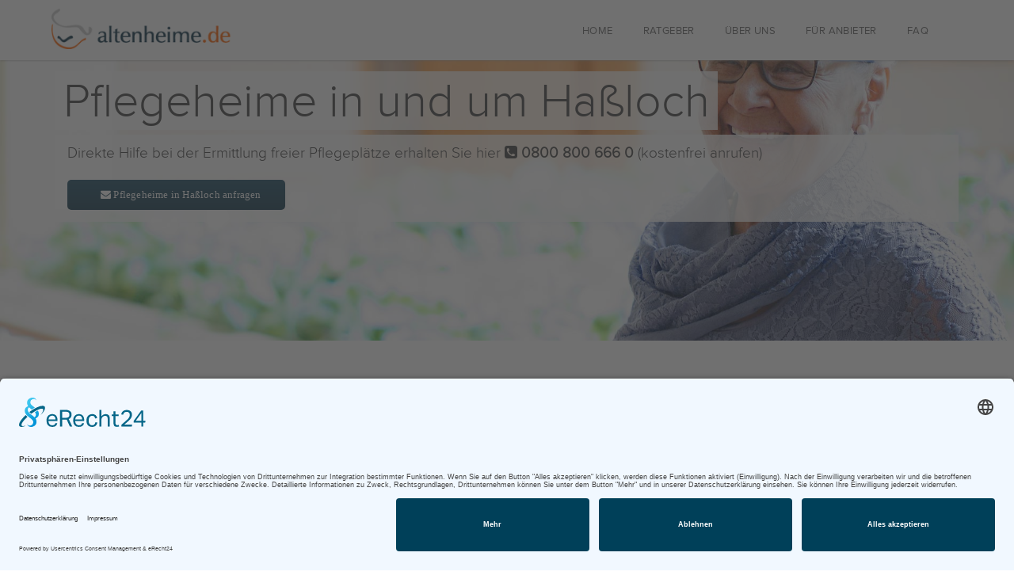

--- FILE ---
content_type: text/html; charset=UTF-8
request_url: https://www.altenheime.de/pflegeheime-hassloch
body_size: 11656
content:
<!DOCTYPE html>
<html lang="de">
<head>
  <meta http-equiv="Content-Type" content="text/html; charset=utf-8"/>

  <meta name="author" content="Rype Pixel [Chris Gipple]">
  <meta name="viewport" content="width=device-width, initial-scale=1.0">
  
    
  <title>35 Pflegeheime in und um Haßloch</title><meta name="keywords" content="Default Keywords" >
<meta name="description" content="Ihre Suche nach dem passenden Pflegeheim in Haßloch endet hier." >
    <!-- CSS file links -->
  <link href="/website/static/css/bootstrap.min.css" rel="stylesheet" media="screen">
  <link href="/website/static/css/jquery.bxslider.css" rel="stylesheet" media="screen">
  <link href="/website/static/css/style.css" rel="stylesheet" type="text/css" media="all"/>
  <link href="/website/static/css/responsive.css" rel="stylesheet" type="text/css" media="all"/>
  <link href="/website/static/css/yamm.css" rel="stylesheet" type="text/css" media="all"/>
  
  <link rel="stylesheet" href="https://unpkg.com/leaflet@1.3.4/dist/leaflet.css"
   integrity="sha512-puBpdR0798OZvTTbP4A8Ix/l+A4dHDD0DGqYW6RQ+9jxkRFclaxxQb/SJAWZfWAkuyeQUytO7+7N4QKrDh+drA=="
   crossorigin=""/>
  
  <link href="/website/static/css/altenheime.css" rel="stylesheet" type="text/css" media="all"/>
  <link href="/website/static/css/jquery.nouislider.min.css" rel="stylesheet" type="text/css" media="all"/>
    <link rel="stylesheet" href="https://maxcdn.bootstrapcdn.com/font-awesome/4.5.0/css/font-awesome.min.css">
  <link rel="stylesheet" href="/website/static/css/prettyPhoto.css" type="text/css" media="screen" title="prettyPhoto main stylesheet" charset="utf-8" />
  <link rel="shortcut icon" href="/website/static/images/favicon.png" />
  <link rel="apple-touch-icon" href="/website/static/images/apple-touch-icon-precomposed.png">
        <link rel="canonical" href="https://www.altenheime.de/pflegeheime-hassloch">
    
  <!-- Speed up Usercentrics loading -->
    <link rel="preconnect" href="//app.eu.usercentrics.eu">
    <link rel="preconnect" href="//api.eu.usercentrics.eu">
    <link rel="preconnect" href="//sdp.eu.usercentrics.eu">
    <link rel="preload" href="//app.eu.usercentrics.eu/browser-ui/latest/loader.js" as="script">
    <link rel="preload" href="//sdp.eu.usercentrics.eu/latest/uc-block.bundle.js" as="script">
    
    <!-- usercentrics-cmp v2 EU -->
    <script id="usercentrics-cmp" async data-eu-mode="true" data-settings-id="0HzNsdAaF" src="https://app.eu.usercentrics.eu/browser-ui/latest/loader.js"></script>
    
    <!-- usercentrics js eu.block.bundle -->
    <script type="application/javascript" src="https://sdp.eu.usercentrics.eu/latest/uc-block.bundle.js"></script>
  
  	  	
  	<!-- Google tag (gtag.js) -->
    <script type="text/plain" data-usercentrics="Google Analytics 4" async src="https://www.googletagmanager.com/gtag/js?id=G-R4V0HH3KTZ"></script>
    <script type="text/plain" data-usercentrics="Google Analytics 4">
    window.dataLayer = window.dataLayer || [];
    function gtag(){dataLayer.push(arguments);}
    gtag('js', new Date());
    gtag('config', 'G-R4V0HH3KTZ');
    </script>
		</head>

<body>


<!-- Start Header -->
<header class="navbar yamm navbar-default navbar-fixed-top">

  <div class="container">
    <? // Logo  ?>
    <div class="navbar-header">
      <button type="button" class="navbar-toggle" data-toggle="collapse" data-target=".navbar-collapse">
        <span class="icon-bar"></span>
        <span class="icon-bar"></span>
        <span class="icon-bar"></span>
      </button>
      <a class="navbar-brand" href="/"><img src="/website/static/images/logo-altenheime-de.png" alt="altenheime.de Logo"
                                            style="height: 50px;"/></a>
    </div>
    <div class="navbar-collapse collapse">
      <? // start page navigation  ?>
      <!-- start mynav -->
      <ul class="nav navbar-nav">
                                                                              <li>
              <a href="/" >
                HOME              </a>
            </li>
                                                                                <li class="dropdown menu-item-has-children">
              <a href="/ratgeber/checklisten" >RATGEBER</a>
              <ul class="dropdown-menu">
                                                    <li>
                    <a href="/ratgeber/checklisten" >
                      Checklisten                    </a>
                  </li>
                                                    <li>
                    <a href="/ratgeber/pflegefibel" >
                      Pflegefibel                    </a>
                  </li>
                              </ul>
            </li>
                                                                                <li>
              <a href="/ueber-uns" >
                ÜBER UNS              </a>
            </li>
                                                                                <li>
              <a href="/informationen-fuer-anbieter" >
                FÜR ANBIETER              </a>
            </li>
                                                                                                                                                                                                        <li>
              <a href="/faq" >
                FAQ              </a>
            </li>
                          <li>
                  </li>
      </ul>
      <!-- end mynav -->


      <? // end page navigation  ?>
    </div><!--/.navbar-collapse -->
  </div><!-- end header container -->
</header><!-- End Header -->


<section class="subHeader home bxslider">
  <div id="slide1" >

    <div class="container">
      <div class="col-lg-12">

        <h1>Pflegeheime in und um Haßloch</h1>

        <div class="sliderTextBox">
          <p id="teaserText">Ihre Suche nach dem passenden Pflegeheim in Haßloch endet hier.</p>
		  <a class="btn buttonColor buttonHeader buttonAnfrage"><span class="buttonText"><span class="fa fa-envelope"></span> Pflegeheime in Haßloch anfragen</span></a>
		          </div>
			      </div>
      <div id="ankerForm"></div>
    </div>
  </div>
</section>


<!-- start horizontal filter -->
<section class="filter">
    <div class="container">
        <div class="filterHeader">
            <ul class="filterNav tabs">
                <li><a class="current triangle" href="#tab1">Karte</a></li>
                <li><a href="#tab2" class="linkAnfrage" >freie Heimplätze anfragen</a></li>
            </ul>
        </div>
        <div class="filterContent defaultTab mapTab" id="tab1">
    		    			<div id="streetmapContainer" style="display: none"></div>
    			<div id="map-canvas" style=""></div>
    		            <input type="hidden" id="mapZoomValue" value="12" />
            <div style="margin: 2px 10px"><strong style="color: #D18618;">
                                    </strong>
            </div>
        </div>
        <div class="filterContent" id="tab2">
            <form method="post" action="/service/request/" id="pam-request-form">
  <input type="hidden" name="requestId" id="requestId"/>
  <input type="hidden" name="requestLocation" id="requestLocation" value="Haßloch"/>
  
  <div class="row">
	    <div class="col-lg-12 col-md-12 col-sm-12">
		  <div class="formBlock select">
		      <label>An wen dürfen wir uns wenden?</label>
		  </div>
		</div>
		
		<div class="col-lg-3 col-md-3 col-sm-3">
			<div class="formBlock select">
			<label for="requestSalutation">Anrede:</label><br/>
			<select name="requestSalutation" id="requestSalutation" class="formDropdown"  >
				<option value="0"></option>
				<option value="Herr">Herr</option>
				<option value="Frau">Frau</option>
			</select>
			</div>
		</div>
		
		<div class="col-lg-3 col-md-3 col-sm-3">
			<div class="formBlock">
			<label for="requestName">Name</label><br/>
			 <input type="text" name="requestName" id="requestName" value="" />
			</div>
		</div>
		
		<div class="col-lg-3 col-md-3 col-sm-3">
			<div class="formBlock">
			<label for="requestPhone">Telefon</label><br/>
			 <input type="text" name="requestPhone" id="requestPhone"  value="" />
			</div>
		</div>
		
		<div class="col-lg-3 col-md-3 col-sm-3">
			<div class="formBlock">
			<label for="requestEmail">Email</label><br/>
			 <input type="text" name="requestEmail" id="requestEmail" value="" />
			</div>
		</div>
		
		<div style="clear:both;"></div>
		
		<div class="col-lg-4 col-md-4 col-sm-4">
			<div class="formBlock select">
			<label for="requestType">Wohnform:</label><br/>
			<select name="requestType" id="requestType" class="formDropdown" >
				<option value="0"></option>
					<option value="VSP" >stationäre Pflege</option>
					<option value="KZP" >Verhinderungspflege</option>
					<option value="KZP" >Kurzzeitpflege</option>
					<option value="BW"  >betreutes Wohnen </option>
			</select>
			</div>
		</div>

		<div class="col-lg-4 col-md-4 col-sm-4">
			<div class="formBlock">
			<label for="requestStartDate">Wunschtermin:</label><br/>
			 <input type="text" name="requestStartDate" id="requestStartDate" value=""/>
			</div>
		</div>
		
		
				<div class="col-lg-4 col-md-4 col-sm-4">
			<div class="formBlock">
			  <label for="">Sparen Sie Zeit:</label><br/>
		      <input class="btn btn-block buttonColor buttonColorSubmit" type="submit" value="Informationen anfordern">
			</div>
		</div>
		<div style="clear:both;"></div>
		<div class="col-lg-12 col-md-12 col-sm-12">
		<small>Mit Absenden des Fomulars erklären Sie sich einverstanden mit der Speicherung und Verarbeitung Ihrer Daten, damit wir für Sie kostenfrei einen Pflegeplatz finden können.</small>
		</div>
	</div><!-- end row -->


</form><!-- end form -->


<div id="requstSucces" style="display: none">
  Vielen Dank für Ihre Anfrage, bitte verwenden Sie für Rückfragen Ihre Auftrags Nummer <span></span>.
</div>
        </div><!-- END TAB1 -->
    </div><!-- END CONTAINER -->
</section>
<!-- end horizontal filter -->


<section class="properties">
  <div class="container">
    <div class="row">
      <div class="col-lg-12 col-md-12">

        <h2>Das passende Pflegeheim in Haßloch und Umgebung.</h2>
      
        <!-- Start Stadtinfo -->
        <div class="cityText1">
                </div>
        <!-- ENDE Stadtinfo -->

        <!-- start related properties -->
        <div id="resultlist" class="row">
                      <div class="col-xs-6 col-sm-4 col-md-4 col-lg-3 resultItem" id="resultItem_220664">
              <div class="propertyItem">
                <div class="propertyContent">
                                    <a class="propertyImgLink" href="/pflegeheim/220664.html">
                  						</a>
                  <h3><a
                      href="/pflegeheim/220664.html">Seniorenzentrum Storchenpark</a>
                  </h3>
                  <p><small>Obere Langgasse 13<br />
                  67346 Speyer</small></p>
                  
                  <i class="fa fa-plus-square"></i> Vollstationäre Pflege 
                                      <br /><i class="fa fa-plus-square"></i> <a data-toggle="modal" data-target="#modalKurzzeitpflege">Kurzzeitpflege</a>
                                                        <br /><i class="fa fa-plus-square"></i> Betreutes Wohnen / Service Wohnen
                                                      <br /><br />Freie Plätze: <a class="resultListLink" onclick="jumpForm();">hier anfragen</a>
                                  </div>
                
              </div>
            </div>
                      <div class="col-xs-6 col-sm-4 col-md-4 col-lg-3 resultItem" id="resultItem_252184">
              <div class="propertyItem">
                <div class="propertyContent">
                                    <a class="propertyImgLink" href="/pflegeheim/252184.html">
                  						</a>
                  <h3><a
                      href="/pflegeheim/252184.html">advita Haus Neustadt a. d. Weinstraße</a>
                  </h3>
                  <p><small>Speyerdorferstraße 6<br />
                  67433 Neustadt a. d. Weinstraße</small></p>
                  
                  <i class="fa fa-plus-square"></i> Vollstationäre Pflege 
                                                        <br /><i class="fa fa-plus-square"></i> Betreutes Wohnen / Service Wohnen
                                                      <br /><br />Freie Plätze: <a class="resultListLink" onclick="jumpForm();">hier anfragen</a>
                                  </div>
                
              </div>
            </div>
                      <div class="col-xs-6 col-sm-4 col-md-4 col-lg-3 resultItem" id="resultItem_220595">
              <div class="propertyItem">
                <div class="propertyContent">
                                    <a class="propertyImgLink" href="/pflegeheim/220595.html">
                  						</a>
                  <h3><a
                      href="/pflegeheim/220595.html">Senioren-Residenz Sankt Johannes</a>
                  </h3>
                  <p><small>Hans-Purrmann-Str. 31<br />
                  67105 Schifferstadt</small></p>
                  
                  <i class="fa fa-plus-square"></i> Vollstationäre Pflege 
                                      <br /><i class="fa fa-plus-square"></i> <a data-toggle="modal" data-target="#modalKurzzeitpflege">Kurzzeitpflege</a>
                                                                      </div>
                
              </div>
            </div>
                      <div class="col-xs-6 col-sm-4 col-md-4 col-lg-3 resultItem" id="resultItem_220608">
              <div class="propertyItem">
                <div class="propertyContent">
                                    <a class="propertyImgLink" href="/pflegeheim/220608.html">
                  						</a>
                  <h3><a
                      href="/pflegeheim/220608.html">Stiftung Bürgerhospital</a>
                  </h3>
                  <p><small>Weinstr.  39<br />
                  67146 Deidesheim</small></p>
                  
                  <i class="fa fa-plus-square"></i> Vollstationäre Pflege 
                                      <br /><i class="fa fa-plus-square"></i> <a data-toggle="modal" data-target="#modalKurzzeitpflege">Kurzzeitpflege</a>
                                                                      </div>
                
              </div>
            </div>
                      <div class="col-xs-6 col-sm-4 col-md-4 col-lg-3 resultItem" id="resultItem_220610">
              <div class="propertyItem">
                <div class="propertyContent">
                                    <a class="propertyImgLink" href="/pflegeheim/220610.html">
                  						</a>
                  <h3><a
                      href="/pflegeheim/220610.html">Caritas-Altenzentrum Stiftung Bürgerhospital</a>
                  </h3>
                  <p><small>Finkenweg 5<br />
                  67146 Deidesheim</small></p>
                  
                  <i class="fa fa-plus-square"></i> Vollstationäre Pflege 
                                      <br /><i class="fa fa-plus-square"></i> <a data-toggle="modal" data-target="#modalKurzzeitpflege">Kurzzeitpflege</a>
                                                        <br /><i class="fa fa-plus-square"></i> Betreutes Wohnen / Service Wohnen
                                                    </div>
                
              </div>
            </div>
                      <div class="col-xs-6 col-sm-4 col-md-4 col-lg-3 resultItem" id="resultItem_220614">
              <div class="propertyItem">
                <div class="propertyContent">
                                    <a class="propertyImgLink" href="/pflegeheim/220614.html">
                  						</a>
                  <h3><a
                      href="/pflegeheim/220614.html">Wohnstift Betriebsgesellschaft Speyer</a>
                  </h3>
                  <p><small>Weinbergstr.  13<br />
                  67149 Meckenheim</small></p>
                  
                  <i class="fa fa-plus-square"></i> Vollstationäre Pflege 
                                      <br /><i class="fa fa-plus-square"></i> <a data-toggle="modal" data-target="#modalKurzzeitpflege">Kurzzeitpflege</a>
                                                                      </div>
                
              </div>
            </div>
                      <div class="col-xs-6 col-sm-4 col-md-4 col-lg-3 resultItem" id="resultItem_220660">
              <div class="propertyItem">
                <div class="propertyContent">
                                    <a class="propertyImgLink" href="/pflegeheim/220660.html">
                  						</a>
                  <h3><a
                      href="/pflegeheim/220660.html">Alten- und Pflegeheim der Bürgerhospitalstiftung</a>
                  </h3>
                  <p><small>Mausbergweg 106<br />
                  67346 Speyer</small></p>
                  
                  <i class="fa fa-plus-square"></i> Vollstationäre Pflege 
                                      <br /><i class="fa fa-plus-square"></i> <a data-toggle="modal" data-target="#modalKurzzeitpflege">Kurzzeitpflege</a>
                                                        <br /><i class="fa fa-plus-square"></i> Betreutes Wohnen / Service Wohnen
                                                    </div>
                
              </div>
            </div>
                      <div class="col-xs-6 col-sm-4 col-md-4 col-lg-3 resultItem" id="resultItem_220662">
              <div class="propertyItem">
                <div class="propertyContent">
                                    <a class="propertyImgLink" href="/pflegeheim/220662.html">
                  						</a>
                  <h3><a
                      href="/pflegeheim/220662.html">Caritas Altenzentrum St. Martha </a>
                  </h3>
                  <p><small>Schützenstr.  18 C<br />
                  67346 Speyer</small></p>
                  
                  <i class="fa fa-plus-square"></i> Vollstationäre Pflege 
                                      <br /><i class="fa fa-plus-square"></i> <a data-toggle="modal" data-target="#modalKurzzeitpflege">Kurzzeitpflege</a>
                                                                      </div>
                
              </div>
            </div>
                      <div class="col-xs-6 col-sm-4 col-md-4 col-lg-3 resultItem" id="resultItem_220666">
              <div class="propertyItem">
                <div class="propertyContent">
                                    <a class="propertyImgLink" href="/pflegeheim/220666.html">
                  						</a>
                  <h3><a
                      href="/pflegeheim/220666.html">Am Adenauerpark Pflegeheim</a>
                  </h3>
                  <p><small>Bahnhofstr.  56<br />
                  67346 Speyer</small></p>
                  
                  <i class="fa fa-plus-square"></i> Vollstationäre Pflege 
                                      <br /><i class="fa fa-plus-square"></i> <a data-toggle="modal" data-target="#modalKurzzeitpflege">Kurzzeitpflege</a>
                                                                      </div>
                
              </div>
            </div>
                      <div class="col-xs-6 col-sm-4 col-md-4 col-lg-3 resultItem" id="resultItem_220671">
              <div class="propertyItem">
                <div class="propertyContent">
                                    <a class="propertyImgLink" href="/pflegeheim/220671.html">
                  						</a>
                  <h3><a
                      href="/pflegeheim/220671.html">Seniorenzentrum Salier Stift</a>
                  </h3>
                  <p><small>Obere Langgasse  5a<br />
                  67346 Speyer</small></p>
                  
                  <i class="fa fa-plus-square"></i> Vollstationäre Pflege 
                                      <br /><i class="fa fa-plus-square"></i> <a data-toggle="modal" data-target="#modalKurzzeitpflege">Kurzzeitpflege</a>
                                                                      </div>
                
              </div>
            </div>
                      <div class="col-xs-6 col-sm-4 col-md-4 col-lg-3 resultItem" id="resultItem_220677">
              <div class="propertyItem">
                <div class="propertyContent">
                                    <a class="propertyImgLink" href="/pflegeheim/220677.html">
                  						</a>
                  <h3><a
                      href="/pflegeheim/220677.html">Senioren-Residenz Sankt Sebastian</a>
                  </h3>
                  <p><small>Speyerer Str. 4<br />
                  67373 Dudenhofen</small></p>
                  
                  <i class="fa fa-plus-square"></i> Vollstationäre Pflege 
                                      <br /><i class="fa fa-plus-square"></i> <a data-toggle="modal" data-target="#modalKurzzeitpflege">Kurzzeitpflege</a>
                                                        <br /><i class="fa fa-plus-square"></i> Betreutes Wohnen / Service Wohnen
                                                    </div>
                
              </div>
            </div>
                      <div class="col-xs-6 col-sm-4 col-md-4 col-lg-3 resultItem" id="resultItem_220680">
              <div class="propertyItem">
                <div class="propertyContent">
                                    <a class="propertyImgLink" href="/pflegeheim/220680.html">
                  						</a>
                  <h3><a
                      href="/pflegeheim/220680.html">Altenheim Rotkreuzstift</a>
                  </h3>
                  <p><small>Rotkreuzstr. 25<br />
                  67433 Neustadt/Weinstrasse</small></p>
                  
                  <i class="fa fa-plus-square"></i> Vollstationäre Pflege 
                                      <br /><i class="fa fa-plus-square"></i> <a data-toggle="modal" data-target="#modalKurzzeitpflege">Kurzzeitpflege</a>
                                                                      </div>
                
              </div>
            </div>
                      <div class="col-xs-6 col-sm-4 col-md-4 col-lg-3 resultItem" id="resultItem_220682">
              <div class="propertyItem">
                <div class="propertyContent">
                                    <a class="propertyImgLink" href="/pflegeheim/220682.html">
                  						</a>
                  <h3><a
                      href="/pflegeheim/220682.html">Seniorenheim Haardtblick</a>
                  </h3>
                  <p><small>Gäubahnstraße 2<br />
                  67433 Neustadt/Weinstrasse</small></p>
                  
                  <i class="fa fa-plus-square"></i> Vollstationäre Pflege 
                                      <br /><i class="fa fa-plus-square"></i> <a data-toggle="modal" data-target="#modalKurzzeitpflege">Kurzzeitpflege</a>
                                                                      </div>
                
              </div>
            </div>
                      <div class="col-xs-6 col-sm-4 col-md-4 col-lg-3 resultItem" id="resultItem_220684">
              <div class="propertyItem">
                <div class="propertyContent">
                                    <a class="propertyImgLink" href="/pflegeheim/220684.html">
                  						</a>
                  <h3><a
                      href="/pflegeheim/220684.html">GDA Wohnstift Neustadt an der Weinstrasse</a>
                  </h3>
                  <p><small>Haardter Str. 6<br />
                  67433 Neustadt/Weinstrasse</small></p>
                  
                  <i class="fa fa-plus-square"></i> Vollstationäre Pflege 
                                      <br /><i class="fa fa-plus-square"></i> <a data-toggle="modal" data-target="#modalKurzzeitpflege">Kurzzeitpflege</a>
                                                        <br /><i class="fa fa-plus-square"></i> Betreutes Wohnen / Service Wohnen
                                                    </div>
                
              </div>
            </div>
                      <div class="col-xs-6 col-sm-4 col-md-4 col-lg-3 resultItem" id="resultItem_220686">
              <div class="propertyItem">
                <div class="propertyContent">
                                    <a class="propertyImgLink" href="/pflegeheim/220686.html">
                  						</a>
                  <h3><a
                      href="/pflegeheim/220686.html">Paul-Gerhardt-Haus Neustadt</a>
                  </h3>
                  <p><small>Erkenbrechtstr. 38<br />
                  67434 Neustadt/Weinstrasse</small></p>
                  
                  <i class="fa fa-plus-square"></i> Vollstationäre Pflege 
                                      <br /><i class="fa fa-plus-square"></i> <a data-toggle="modal" data-target="#modalKurzzeitpflege">Kurzzeitpflege</a>
                                                        <br /><i class="fa fa-plus-square"></i> Betreutes Wohnen / Service Wohnen
                                                    </div>
                
              </div>
            </div>
                      <div class="col-xs-6 col-sm-4 col-md-4 col-lg-3 resultItem" id="resultItem_220688">
              <div class="propertyItem">
                <div class="propertyContent">
                                    <a class="propertyImgLink" href="/pflegeheim/220688.html">
                  						</a>
                  <h3><a
                      href="/pflegeheim/220688.html">Theodor-Friedrich-Haus Haßloch</a>
                  </h3>
                  <p><small>Heinrich-Brauch-Str. 33<br />
                  67454 Hassloch</small></p>
                  
                  <i class="fa fa-plus-square"></i> Vollstationäre Pflege 
                                      <br /><i class="fa fa-plus-square"></i> <a data-toggle="modal" data-target="#modalKurzzeitpflege">Kurzzeitpflege</a>
                                                                      </div>
                
              </div>
            </div>
                      <div class="col-xs-6 col-sm-4 col-md-4 col-lg-3 resultItem" id="resultItem_220690">
              <div class="propertyItem">
                <div class="propertyContent">
                                    <a class="propertyImgLink" href="/pflegeheim/220690.html">
                  						</a>
                  <h3><a
                      href="/pflegeheim/220690.html">Seniorenzentrum Böhl-Iggelheim </a>
                  </h3>
                  <p><small>Wehlachstr.  3<br />
                  67459 Böhl-Iggelheim</small></p>
                  
                  <i class="fa fa-plus-square"></i> Vollstationäre Pflege 
                                      <br /><i class="fa fa-plus-square"></i> <a data-toggle="modal" data-target="#modalKurzzeitpflege">Kurzzeitpflege</a>
                                                                      </div>
                
              </div>
            </div>
                      <div class="col-xs-6 col-sm-4 col-md-4 col-lg-3 resultItem" id="resultItem_220692">
              <div class="propertyItem">
                <div class="propertyContent">
                                    <a class="propertyImgLink" href="/pflegeheim/220692.html">
                  						</a>
                  <h3><a
                      href="/pflegeheim/220692.html">AWO Seniorenzentrum Lambrechter Tal </a>
                  </h3>
                  <p><small>Klostergartenstr.  1<br />
                  67466 Lambrecht</small></p>
                  
                  <i class="fa fa-plus-square"></i> Vollstationäre Pflege 
                                      <br /><i class="fa fa-plus-square"></i> <a data-toggle="modal" data-target="#modalKurzzeitpflege">Kurzzeitpflege</a>
                                                                      </div>
                
              </div>
            </div>
                      <div class="col-xs-6 col-sm-4 col-md-4 col-lg-3 resultItem" id="resultItem_220887">
              <div class="propertyItem">
                <div class="propertyContent">
                                    <a class="propertyImgLink" href="/pflegeheim/220887.html">
                  						</a>
                  <h3><a
                      href="/pflegeheim/220887.html">Caritas Altenzentrum Sancta Maria</a>
                  </h3>
                  <p><small>Schönauer Str. 2-4<br />
                  68723 Plankstadt</small></p>
                  
                  <i class="fa fa-plus-square"></i> Vollstationäre Pflege 
                                      <br /><i class="fa fa-plus-square"></i> <a data-toggle="modal" data-target="#modalKurzzeitpflege">Kurzzeitpflege</a>
                                                                      </div>
                
              </div>
            </div>
                      <div class="col-xs-6 col-sm-4 col-md-4 col-lg-3 resultItem" id="resultItem_220889">
              <div class="propertyItem">
                <div class="propertyContent">
                                    <a class="propertyImgLink" href="/pflegeheim/220889.html">
                  						</a>
                  <h3><a
                      href="/pflegeheim/220889.html">Altenpflegeheim Schwetzingen</a>
                  </h3>
                  <p><small>Bodelschwinghstr.  10/1<br />
                  68723 Schwetzingen</small></p>
                  
                  <i class="fa fa-plus-square"></i> Vollstationäre Pflege 
                                      <br /><i class="fa fa-plus-square"></i> <a data-toggle="modal" data-target="#modalKurzzeitpflege">Kurzzeitpflege</a>
                                                                      </div>
                
              </div>
            </div>
                      <div class="col-xs-6 col-sm-4 col-md-4 col-lg-3 resultItem" id="resultItem_220892">
              <div class="propertyItem">
                <div class="propertyContent">
                                    <a class="propertyImgLink" href="/pflegeheim/220892.html">
                  						</a>
                  <h3><a
                      href="/pflegeheim/220892.html">Gesundheitszentren Rhein-Neckar gGmbH (GRN)</a>
                  </h3>
                  <p><small>Bodelschwinghstr. 10<br />
                  68723 Schwetzingen</small></p>
                  
                  <i class="fa fa-plus-square"></i> Vollstationäre Pflege 
                                      <br /><i class="fa fa-plus-square"></i> <a data-toggle="modal" data-target="#modalKurzzeitpflege">Kurzzeitpflege</a>
                                                                      </div>
                
              </div>
            </div>
                      <div class="col-xs-6 col-sm-4 col-md-4 col-lg-3 resultItem" id="resultItem_220902">
              <div class="propertyItem">
                <div class="propertyContent">
                                    <a class="propertyImgLink" href="/pflegeheim/220902.html">
                  						</a>
                  <h3><a
                      href="/pflegeheim/220902.html">Pflegezentrum Hockenheim GmbH</a>
                  </h3>
                  <p><small>Rathausstr. 8<br />
                  68766 Hockenheim</small></p>
                  
                  <i class="fa fa-plus-square"></i> Vollstationäre Pflege 
                                      <br /><i class="fa fa-plus-square"></i> <a data-toggle="modal" data-target="#modalKurzzeitpflege">Kurzzeitpflege</a>
                                                                      </div>
                
              </div>
            </div>
                      <div class="col-xs-6 col-sm-4 col-md-4 col-lg-3 resultItem" id="resultItem_220904">
              <div class="propertyItem">
                <div class="propertyContent">
                                    <a class="propertyImgLink" href="/pflegeheim/220904.html">
                  						</a>
                  <h3><a
                      href="/pflegeheim/220904.html">Altenheim St. Elisabeth Hockenheim</a>
                  </h3>
                  <p><small>Karlsruher Str.  14<br />
                  68766 Hockenheim</small></p>
                  
                  <i class="fa fa-plus-square"></i> Vollstationäre Pflege 
                                      <br /><i class="fa fa-plus-square"></i> <a data-toggle="modal" data-target="#modalKurzzeitpflege">Kurzzeitpflege</a>
                                                                      </div>
                
              </div>
            </div>
                      <div class="col-xs-6 col-sm-4 col-md-4 col-lg-3 resultItem" id="resultItem_220908">
              <div class="propertyItem">
                <div class="propertyContent">
                                    <a class="propertyImgLink" href="/pflegeheim/220908.html">
                  						</a>
                  <h3><a
                      href="/pflegeheim/220908.html">Pflege im Med-Center GmbH</a>
                  </h3>
                  <p><small>Reilinger Str. 2<br />
                  68766 Hockenheim</small></p>
                  
                  <i class="fa fa-plus-square"></i> Vollstationäre Pflege 
                                      <br /><i class="fa fa-plus-square"></i> <a data-toggle="modal" data-target="#modalKurzzeitpflege">Kurzzeitpflege</a>
                                                                      </div>
                
              </div>
            </div>
                      <div class="col-xs-6 col-sm-4 col-md-4 col-lg-3 resultItem" id="resultItem_220910">
              <div class="propertyItem">
                <div class="propertyContent">
                                    <a class="propertyImgLink" href="/pflegeheim/220910.html">
                  						</a>
                  <h3><a
                      href="/pflegeheim/220910.html">Servicewohnen & Pflege Parkstrasse</a>
                  </h3>
                  <p><small>Parkstr.  5<br />
                  68775 Ketsch</small></p>
                  
                  <i class="fa fa-plus-square"></i> Vollstationäre Pflege 
                                      <br /><i class="fa fa-plus-square"></i> <a data-toggle="modal" data-target="#modalKurzzeitpflege">Kurzzeitpflege</a>
                                                                      </div>
                
              </div>
            </div>
                      <div class="col-xs-6 col-sm-4 col-md-4 col-lg-3 resultItem" id="resultItem_220912">
              <div class="propertyItem">
                <div class="propertyContent">
                                    <a class="propertyImgLink" href="/pflegeheim/220912.html">
                  						</a>
                  <h3><a
                      href="/pflegeheim/220912.html">Seniorenwohnen Schütte-Lanz-Park Brühl</a>
                  </h3>
                  <p><small>Mannheimer Landstr. 23<br />
                  68782 Brühl</small></p>
                  
                  <i class="fa fa-plus-square"></i> Vollstationäre Pflege 
                                      <br /><i class="fa fa-plus-square"></i> <a data-toggle="modal" data-target="#modalKurzzeitpflege">Kurzzeitpflege</a>
                                                        <br /><i class="fa fa-plus-square"></i> Betreutes Wohnen / Service Wohnen
                                                    </div>
                
              </div>
            </div>
                      <div class="col-xs-6 col-sm-4 col-md-4 col-lg-3 resultItem" id="resultItem_220914">
              <div class="propertyItem">
                <div class="propertyContent">
                                    <a class="propertyImgLink" href="/pflegeheim/220914.html">
                  						</a>
                  <h3><a
                      href="/pflegeheim/220914.html">B+O Seniorenzentrum Brühl GmbH</a>
                  </h3>
                  <p><small>Mannheimer Landstr.  25<br />
                  68782 Brühl</small></p>
                  
                  <i class="fa fa-plus-square"></i> Vollstationäre Pflege 
                                      <br /><i class="fa fa-plus-square"></i> <a data-toggle="modal" data-target="#modalKurzzeitpflege">Kurzzeitpflege</a>
                                                                      </div>
                
              </div>
            </div>
                      <div class="col-xs-6 col-sm-4 col-md-4 col-lg-3 resultItem" id="resultItem_220993">
              <div class="propertyItem">
                <div class="propertyContent">
                                    <a class="propertyImgLink" href="/pflegeheim/220993.html">
                  						</a>
                  <h3><a
                      href="/pflegeheim/220993.html">Haus Edelberg Senioren-Zentrum</a>
                  </h3>
                  <p><small>Peter-Böhm-Str. 48+48/1<br />
                  69214 Eppelheim</small></p>
                  
                  <i class="fa fa-plus-square"></i> Vollstationäre Pflege 
                                      <br /><i class="fa fa-plus-square"></i> <a data-toggle="modal" data-target="#modalKurzzeitpflege">Kurzzeitpflege</a>
                                                                      </div>
                
              </div>
            </div>
                      <div class="col-xs-6 col-sm-4 col-md-4 col-lg-3 resultItem" id="resultItem_257518">
              <div class="propertyItem">
                <div class="propertyContent">
                                    <a class="propertyImgLink" href="/pflegeheim/257518.html">
                  						</a>
                  <h3><a
                      href="/pflegeheim/257518.html">Pflegestützpunkt Neustadt Ökumenische Sozialstation Neustadt e. V.</a>
                  </h3>
                  <p><small>Rotkreuzstr. 2<br />
                  67433 Neustadt/Weinstrasse</small></p>
                  
                  <i class="fa fa-plus-square"></i> Vollstationäre Pflege 
                                                                      </div>
                
              </div>
            </div>
                      <div class="col-xs-6 col-sm-4 col-md-4 col-lg-3 resultItem" id="resultItem_350036">
              <div class="propertyItem">
                <div class="propertyContent">
                                    <a class="propertyImgLink" href="/pflegeheim/350036.html">
                  						</a>
                  <h3><a
                      href="/pflegeheim/350036.html">Haus Rebental Haßloch</a>
                  </h3>
                  <p><small>Schillerstr. 18 a<br />
                  67454 Haßloch</small></p>
                  
                  <i class="fa fa-plus-square"></i> Vollstationäre Pflege 
                                      <br /><i class="fa fa-plus-square"></i> <a data-toggle="modal" data-target="#modalKurzzeitpflege">Kurzzeitpflege</a>
                                                                      </div>
                
              </div>
            </div>
                      <div class="col-xs-6 col-sm-4 col-md-4 col-lg-3 resultItem" id="resultItem_553118">
              <div class="propertyItem">
                <div class="propertyContent">
                                    <a class="propertyImgLink" href="/pflegeheim/553118.html">
                  						</a>
                  <h3><a
                      href="/pflegeheim/553118.html">Römergarten Residenz Haus Florian</a>
                  </h3>
                  <p><small>Talmühlstraße 14<br />
                  67433 Neustadt/Weinstrasse</small></p>
                  
                  <i class="fa fa-plus-square"></i> Vollstationäre Pflege 
                                      <br /><i class="fa fa-plus-square"></i> <a data-toggle="modal" data-target="#modalKurzzeitpflege">Kurzzeitpflege</a>
                                                                      </div>
                
              </div>
            </div>
                      <div class="col-xs-6 col-sm-4 col-md-4 col-lg-3 resultItem" id="resultItem_775806">
              <div class="propertyItem">
                <div class="propertyContent">
                                    <a class="propertyImgLink" href="/pflegeheim/775806.html">
                  						</a>
                  <h3><a
                      href="/pflegeheim/775806.html">Seniorenheim Hardtblick</a>
                  </h3>
                  <p><small>Gäubahnstr. 2<br />
                  67435 Neustadt/Weinstrasse</small></p>
                  
                  <i class="fa fa-plus-square"></i> Vollstationäre Pflege 
                                      <br /><i class="fa fa-plus-square"></i> <a data-toggle="modal" data-target="#modalKurzzeitpflege">Kurzzeitpflege</a>
                                                                      </div>
                
              </div>
            </div>
                      <div class="col-xs-6 col-sm-4 col-md-4 col-lg-3 resultItem" id="resultItem_786657">
              <div class="propertyItem">
                <div class="propertyContent">
                                    <a class="propertyImgLink" href="/pflegeheim/786657.html">
                  						</a>
                  <h3><a
                      href="/pflegeheim/786657.html">ASB Samariterhaus</a>
                  </h3>
                  <p><small>Lessingstr. 2<br />
                  68723 Oftersheim</small></p>
                  
                  <i class="fa fa-plus-square"></i> Vollstationäre Pflege 
                                      <br /><i class="fa fa-plus-square"></i> <a data-toggle="modal" data-target="#modalKurzzeitpflege">Kurzzeitpflege</a>
                                                                      </div>
                
              </div>
            </div>
                      <div class="col-xs-6 col-sm-4 col-md-4 col-lg-3 resultItem" id="resultItem_786717">
              <div class="propertyItem">
                <div class="propertyContent">
                                    <a class="propertyImgLink" href="/pflegeheim/786717.html">
                  						</a>
                  <h3><a
                      href="/pflegeheim/786717.html">Rhein-Pfalz-Stift </a>
                  </h3>
                  <p><small>Sophie-Scholl-Str. 1<br />
                  67165 Waldsee</small></p>
                  
                  <i class="fa fa-plus-square"></i> Vollstationäre Pflege 
                                      <br /><i class="fa fa-plus-square"></i> <a data-toggle="modal" data-target="#modalKurzzeitpflege">Kurzzeitpflege</a>
                                                                      </div>
                
              </div>
            </div>
                      <div class="col-xs-6 col-sm-4 col-md-4 col-lg-3 resultItem" id="resultItem_788317">
              <div class="propertyItem">
                <div class="propertyContent">
                                    <a class="propertyImgLink" href="/pflegeheim/788317.html">
                  						</a>
                  <h3><a
                      href="/pflegeheim/788317.html">AWO Seniorenhaus Im Burgfeld </a>
                  </h3>
                  <p><small>Burgstr. 36<br />
                  67346 Speyer</small></p>
                  
                  <i class="fa fa-plus-square"></i> Vollstationäre Pflege 
                                      <br /><i class="fa fa-plus-square"></i> <a data-toggle="modal" data-target="#modalKurzzeitpflege">Kurzzeitpflege</a>
                                                                      </div>
                
              </div>
            </div>
                  </div><!-- end related properties row -->
        <div class="" id="noResultMessage" style="display: none">
          <p>Leider kennen wir hier keine Heime. Bitte passen Sie Ihre <a href="/">Suche</a> an.</p>
          <div class="divider thin"/></div>
        </div>
        <div class="" id="searchMessage" style="display: none;">
          <p><i class="fa fa-refresh fa-spin"></i> Suche läuft ...</p>
          <div class="divider thin"/></div>
        </div>
        
        <div class="container">
    <div class="ctaBox">
        <div class="col-lg-9">
            <h2>Kluge Köpfe für freie Plätze</h2>
        </div>
        <div class="col-lg-3">
            			    <a class="btn btn-block buttonColor buttonAnfrage" style="float:right; margin-bottom: 20px; cursor: pointer;">Pflegeheime anfragen</a>
				    </div>
        <div style="clear:both;"></div>
                    <div class="col-lg-3 col-md-3 col-sm-3" style="text-align: center;">
			 <img alt="Rabea Petry" src="/website/var/tmp/image-thumbnails/0/536/thumb__employee/rabea-petry-2018.png')" class="agentImg">


                <br/><br/>
                <h3>Rabea Petry</h3>
                				<!--
                <ul class="socialIcons">
                    <li><a href="#"><img src="/website/static/images/icon-fb.png" alt="" /></a></li>
                    <li><a href="#"><img src="/website/static/images/icon-twitter.png" alt="" /></a></li>
                    <li><a href="#"><img src="/website/static/images/icon-google.png" alt="" /></a></li>
                    <li><a href="#"><img src="/website/static/images/icon-rss.png" alt="" /></a></li>
                </ul>
				-->
            </div>
		            <div class="col-lg-3 col-md-3 col-sm-3" style="text-align: center;">
			 <img alt="Iris Schwank" src="/website/var/tmp/image-thumbnails/0/534/thumb__employee/iris-rott.png')" class="agentImg">


                <br/><br/>
                <h3>Iris Schwank</h3>
                				<!--
                <ul class="socialIcons">
                    <li><a href="#"><img src="/website/static/images/icon-fb.png" alt="" /></a></li>
                    <li><a href="#"><img src="/website/static/images/icon-twitter.png" alt="" /></a></li>
                    <li><a href="#"><img src="/website/static/images/icon-google.png" alt="" /></a></li>
                    <li><a href="#"><img src="/website/static/images/icon-rss.png" alt="" /></a></li>
                </ul>
				-->
            </div>
		            <div class="col-lg-3 col-md-3 col-sm-3" style="text-align: center;">
			 <img alt="Brigitte Wahl" src="/website/var/tmp/image-thumbnails/0/561/thumb__employee/frau-wahl-1-.png')" class="agentImg">


                <br/><br/>
                <h3>Brigitte Wahl</h3>
                				<!--
                <ul class="socialIcons">
                    <li><a href="#"><img src="/website/static/images/icon-fb.png" alt="" /></a></li>
                    <li><a href="#"><img src="/website/static/images/icon-twitter.png" alt="" /></a></li>
                    <li><a href="#"><img src="/website/static/images/icon-google.png" alt="" /></a></li>
                    <li><a href="#"><img src="/website/static/images/icon-rss.png" alt="" /></a></li>
                </ul>
				-->
            </div>
		            <div class="col-lg-3 col-md-3 col-sm-3" style="text-align: center;">
			 <img alt="Nina Krasniqi" src="/website/var/tmp/image-thumbnails/0/578/thumb__employee/nkrasniqi-2022.png')" class="agentImg">


                <br/><br/>
                <h3>Nina Krasniqi</h3>
                				<!--
                <ul class="socialIcons">
                    <li><a href="#"><img src="/website/static/images/icon-fb.png" alt="" /></a></li>
                    <li><a href="#"><img src="/website/static/images/icon-twitter.png" alt="" /></a></li>
                    <li><a href="#"><img src="/website/static/images/icon-google.png" alt="" /></a></li>
                    <li><a href="#"><img src="/website/static/images/icon-rss.png" alt="" /></a></li>
                </ul>
				-->
            </div>
				<div style="clear:both;"></div>
		<div class="col-lg-12">
            <p>Das Team von altenheime.de unterstützt Sie bei der Suche nach einem geeigneten <strong>Pflegeplatz in Haßloch</strong> oder der näheren Umgebung und gibt Ihnen wertvolle Tipps für die richtige Wahl des <strong>Pflegeheims</strong>. Dies alles kostenlos und Anbieter neutral, da wir unabhängig und an kein Pflegeheim gebunden sind. Rufen Sie uns an, dann wird Ihnen schnell geholfen:</p>
        </div>
        <div style="clear:both;"></div>
		<p style="text-align: center; font-size: 30px"><span class="fa fa-phone-square"></span> 0800 800 6660</p>
    </div>
</div>    
        <!-- Start Stadtinfo -->
        <div class="divider thin"></div>
        <div class="cityText2">
                  <h2>Wohnen, leben und pflegen in Haßloch und Umgebung.</h2>
          <p>Haßloch liegt in Deutschland. Entsprechend der Bevölkerungsdichte der Region ist das Angebot für Senioren und 
          pflegebedürftige Menschen. Laut Pflegestatistik sind mehr als 3% der Bevölkerung Deutschlands pflegebedürftig und benötigen einen Pflegegrad. Vielfach findet die Pflege zuhause von liebevollen Angehörigen 
          statt. Wenn das einmal nicht mehr geht und die Familie überfordert ist, so ist der Umzug in ein Pflegeheim eine gute Alternative. Auf altenheime.de finden Sie eine Übersicht über das Angebot an 
          Pflegeplätzen in einem Seniorenheim, Altenheim und <strong>Pflegeheim in Haßloch</strong> und Umgebung. Die meisten Pflegeheime bieten auch eine Kurzzeitpflege oder Verhinderungspflege für Pflegebedürftige 
          in den Pflegegraden 2-5 an. Bitte denken Sie frühzeitig daran, für Ihren Angehörigen einen entsprechenden Pflegegrad zu beantragen.</p>
                </div>
        <!-- ENDE Stadtinfo -->
        
        <p style="text-align: center; margin-top: 50px;"><a href="https://immobilienverkauf-rentenbasis.de/?utm_source=altenheime&utm_medium=banner&utm_campaign=proagemedia" rel="noopener" target="_blank"><img src="/immobilienverkauf-rentenbasis/728x90-03.jpg" style="width:728px;" /></a></p>
        
      </div><!-- end col -->

    </div><!-- end row -->
  </div><!-- end container -->
</section>

<div class="modal fade" id="modalKurzzeitpflege" tabindex="-1" role="dialog" aria-labelledby="myModalLabel">
  <div class="modal-dialog" role="document">
    <div class="modal-content">
      <div class="modal-header">
        <button type="button" class="close" data-dismiss="modal" aria-label="Close"><span aria-hidden="true">&times;</span></button>
        <h2 class="modal-title" id="myModalLabel">Kurzzeitpflege in Haßloch</h2>
      </div>
      <div class="modal-body">
        Fast alle <strong>Seniorenheime in Haßloch</strong> bieten Kurzzeit- und/oder Verhinderungspflege an. Diese beiden Pflegeformen können in bestimmten Fällen kombiniert werden.
      </div>
      <div class="modal-footer">
        <button type="button" class="btn btn-default" data-dismiss="modal">schließen</button>
      </div>
    </div>
  </div>
</div>

<script>
  var GoogleMapLocationLatLng = {
    lat : 49.3610149,
    lng : 8.2578059  }
  console.log('CityObjectName: Haßloch')</script>



<footer id="footer">
    <div class="container">
        <div class="row">
            <div class="col-lg-3 col-md-3 col-sm-6">
                <h2>Verzeichnis</h2>
                <p>In unserem Städteverzeichnis finden Sie&nbsp;passende&nbsp;<u><a href="/deutschland">Altenheime und Pflegeheime in ganz&nbsp;Deutschland</a> </u>und zusätzlich ausgewiesen auf die einzelnen&nbsp;<span style="color:#FF8C00;">&nbsp;</span><u><a href="/deutschland#bundeslaender">Bundesländer</a></u>.&nbsp;&nbsp;Mit Hilfe dieser Übersichten kommen Sie schnell zu Ihrer persönlichen Heimauswahl und können mit den Detailinformationen über die einzelnen Häuser Leistungsvergleiche vornehmen.</p>
				<ul>
				                </ul>
            </div>
            <div class="col-lg-3 col-md-3 col-sm-6">
                <h2> Top-Standorte Altenheime</h2>
                				<ul>
				                    <li><a href="/pflegeheime-muenchen" >Altenheime München</a></li>
                                    <li><a href="/pflegeheime-koeln" >Altenheime Köln</a></li>
                                    <li><a href="/pflegeheime-bonn" >Altenheime Bonn</a></li>
                                    <li><a href="/pflegeheime-dortmund" >Altenheime Dortmund</a></li>
                                    <li><a href="/pflegeheime-mainz" >Altenheime Mainz</a></li>
                                    <li><a href="/pflegeheime-lübeck" >Altenheime Lübeck</a></li>
                                    <li><a href="/pflegeheime-wuppertal" >Altenheime Wuppertal</a></li>
                                    <li><a href="/pflegeheime-braunschweig" >Altenheime Braunschweig</a></li>
                                    <li><a href="/pflegeheime-oldenburg" >Altenheime Oldenburg</a></li>
                                    <li><a href="/pflegeheime-heilbronn" >Altenheime Heilbronn</a></li>
                                </ul>
            </div>
            <div class="col-lg-3 col-md-3 col-sm-6">
                <h2>Top-Standorte Pflegeheime</h2>
                				<ul>
				                    <li><a href="/pflegeheime-berlin" >Pflegeheime Berlin</a></li>
                                    <li><a href="/pflegeheime-dresden" >Pflegeheime Dresden</a></li>
                                    <li><a href="/pflegeheime-hamburg" >Pflegeheime Hamburg</a></li>
                                    <li><a href="/pflegeheime-leipzig" >Pflegeheime Leipzig</a></li>
                                    <li><a href="/pflegeheime-hannover" >Pflegeheime Hannover</a></li>
                                    <li><a href="/pflegeheime-mannheim" >Pflegeheime Mannheim</a></li>
                                    <li><a href="/pflegeheime-heidelberg" >Pflegeheime Heidelberg</a></li>
                                    <li><a href="/pflegeheime-cottbus" >Pflegeheime Cottbus</a></li>
                                    <li><a href="/pflegeheime-göttingen" >Pflegeheime Göttingen</a></li>
                                    <li><a href="/pflegeheime-kassel" >Pflegeheime Kassel</a></li>
                                </ul>
            </div>
            <div class="col-lg-3 col-md-3 col-sm-6">
                <h2>weitere Pflegeheime</h2>
                				<ul>
				                    <li><a href="/pflegeheime-bremen" >Pflegeheime Bremen</a></li>
                                    <li><a href="/pflegeheime-erfurt" >Pflegeheime Erfurt</a></li>
                                    <li><a href="/pflegeheime-karlsruhe" >Pflegeheime Karlsruhe</a></li>
                                    <li><a href="/pflegeheime-frankfurt_am_main" >Pflegeheime Frankfurt am Main</a></li>
                                    <li><a href="/pflegeheime-postdam" >Pflegeheime Potsdam</a></li>
                                    <li><a href="/pflegeheime-duisburg" >Pflegeheime Duisburg</a></li>
                                    <li><a href="/pflegeheime-magdeburg" >Pflegeheime Magdeburg</a></li>
                                    <li><a href="/pflegeheime-düren" >Pflegeheime Düren</a></li>
                                    <li><a href="/pflegeheime-ulm" >Pflegeheime Ulm</a></li>
                                    <li><a href="/pflegeheime-osnabrück" >Pflegeheime Osnabrück</a></li>
                                </ul>
            </div>
        </div><!-- end row -->
    </div><!-- end footer container -->
</footer>
<div class="bottomBar">
  <div class="container">
       <ul class="socialIcons">
            <li><i class="fa fa-phone"></i> 0800 800 666 0</li>
                    </ul>
            <p>
      Ein Service der <a href="http://www.proagemedia.de" target="_blank">ProAgeMedia GmbH &amp; Co. KG</a>
      |
      <a href="/datenschutzerklaerung.pdf">Datenschutz</a>
      |
      <a href="/nutzungsbedingungen.pdf" target="_blank">Nutzungsbedingungen</a>
      |
      <a href="/impressum">Impressum</a>
    </p>
  </div>
</div>

<!-- JavaScript file links -->
<script src="/website/static/js/jquery.js"></script>      <!-- Jquery -->
<script src="/website/static/js/bootstrap.min.js"></script>  <!-- bootstrap 3.0 -->
<script src="/website/static/js/respond.js"></script>
<script src="/website/static/js/jquery.bxslider.min.js"></script>           <!-- bxslider -->
<script src="/website/static/js/tabs.js"></script>       <!-- tabs -->
<script src="/website/static/js/jquery.nouislider.min.js"></script>  <!-- price slider -->
<script type="text/javascript"
        src="https://maps.googleapis.com/maps/api/js?key=AIzaSyDWU_miPWndS6M7LMhXegcU4pMPHhm6eDI&amp;libraries=places"></script>
<script src="https://unpkg.com/leaflet@1.3.4/dist/leaflet.js" 
           integrity="sha512-nMMmRyTVoLYqjP9hrbed9S+FzjZHW5gY1TWCHA5ckwXZBadntCNs8kEqAWdrb9O7rxbCaA4lKTIWjDXZxflOcA=="
           crossorigin="">
        </script>	
<script src="/website/static/js/jquery.prettyPhoto.js" type="text/javascript" charset="utf-8"></script>
<script type="text/javascript" src="//cdnjs.cloudflare.com/ajax/libs/jquery.lazy/1.7.9/jquery.lazy.min.js"></script>
<script type="text/javascript" src="//cdnjs.cloudflare.com/ajax/libs/jquery.lazy/1.7.9/jquery.lazy.plugins.min.js"></script>
<!-- google maps -->

<script type="text/javascript" src="/website/static/js/pam_gmap.js?2024-02-09"></script> <!-- map script -->
<script>
  //call bxslider for sub header section
  $(document).ready(
    function ()
    {
    	$('.lazy').Lazy();

      if ($(".tabBody")) {
                $('.tabContent').hide();

        $('.tabBody').each(
          function (e)
          {
            var tabBody = $(this).find('.tabSmall');

            $(this).find('.tabContent').each(
              function (e)
              {
                if ($(this).attr('id')) {
                  $(
                    '<li>', {
                      html : $(
                        '<a>', {
                          href : '#' + $(this).attr('id'),
                          text : $(this).attr('title')
                        }).addClass('buttonGrey tab')
                    }).appendTo(tabBody);
                }
              })
          });

              }

      if ($("#pam-request-form")) {
        $("#pam-request-form").on(
          "submit", function ()
          {
            //alert('send');
            $.post("/service/request/", $("#pam-request-form").serialize()).done(
              function (data)
              {
                data = JSON.parse(data);
                $("select[id*='request']").css('background-color', '');
                $("input[id*='request']").css('background-color', '');
                if (data.status != 'SUCCESS') {

                  jQuery.each(
                    data.data, function (index, itemData)
                    {
                      itemData = itemData.toLowerCase().replace(
                        /\b[a-z]/g, function (letter)
                        {
                          return letter.toUpperCase();
                        });

                      $("#request" + itemData).css('background-color', 'red');
                    });

                }
                else {
                  $("#requestId").val(data.data);
                  $("span", "#requstSucces").html(data.data);
                  $("#requstSucces").css('display', 'block');
                  $("#pam-request-form").css('display', 'none');
                }
              });
            return false;
          })
      }
      if ($("#pam-contact-location")) {
        $("#pam-contact-location").on(
          "submit", function ()
          {
            $.post("/service/contact_location/", $("#pam-contact-location").serialize()).done(
              function (data)
              {
                //data = JSON.parse(data);
                $("#messageError").hide();
                $("#termsOfUseError").hide();
                if (data.status != 'SUCCESS') {

                  jQuery.each(
                    data.data, function (index, itemData)
                    {
                      $("#" + itemData + "Error").show();
                    });

                }
                else {
                  $("#pam-contact-location-success").css('display', 'block');
                  $("#pam-contact-location").css('display', 'none');
                }
              });

            return false;
          })
      }
	  
	  if ($("#pam-contact-pam")) {
        $("#pam-contact-pam").on(
          "submit", function ()
          {
            $.post("/service/contact_pam/", $("#pam-contact-pam").serialize()).done(
              function (data)
              {
                $("#formMessage").removeClass('error').removeClass('alertBox').text('');
                if (data.status != 'SUCCESS') {
				  $("#formMessage").addClass('error').addClass('alertBox').text('Einige Felder sind nicht ausgefüllt');
				  $('.requiredField').removeClass('error');
                  jQuery.each(
                    data.data, function (index, itemData)
                    {
                      $("#" + itemData).addClass('error');
                    });
                }
                else {
					$("#formMessage").addClass('success').addClass('alertBox').text('Ihre Nachricht wurde erfolgreich verschickt!');
					$("#pam-contact-pam").css('display', 'none');
                }
              });

            return false;
          })
      }
		
		$("a[rel^='prettyPhoto']").prettyPhoto({overlay_gallery: true, social_tools: false});
        

      $(".buttonAnfrage").on(
        'click', function ()
        {
          if ($(".linkAnfrage")) {
            $(".linkAnfrage").trigger('click');
            $('html, body').animate({
                scrollTop: $("#ankerForm").offset().top
            }, 1500);
          }
        });

    });

  function jumpForm() {
	  if ($(".linkAnfrage")) {
          $(".linkAnfrage").trigger('click');
          $('html, body').animate({
              scrollTop: $("#ankerForm").offset().top
          }, 1500);
        }
  }
  jQuery(document).ready(function() {
	  var myPosY;
	  var flyingCallActionWasVisible = false;
	  jQuery(window).bind( 'scroll', function() {
	    myPosY = jQuery(window).scrollTop();
	    if ( myPosY >= 400 && flyingCallActionWasVisible === false) {
	      jQuery('#flyingCallAction').fadeIn();
	      flyingCallActionWasVisible = true;
	    } else {
	    }
	    //console.log(myPosY);
	  });
	});
</script>

<script>
  //accordian
  if ($(".accordianTab")) {
    $('.accordianTab').click(
      function ()
      {
        var display = $(this).find('.accordianContent').css('display');
                $(this).find('.accordianContent').slideToggle();
                if (display == 'none') {
          $(this).find('.accordianLink').css('background-image', 'url(/website/static/images/icon-minus.png)');
        }
        else if (display == 'block') {
          $(this).find('.accordianLink').css('background-image', 'url(/website/static/images/icon-plus.png)');
        }
      });
  }


</script>

<script type="text/plain" data-usercentrics="Mouseflow">
  var _mfq = _mfq || [];
  (function() {
    var mf = document.createElement("script");
    mf.type = "text/javascript"; mf.async = true;
    mf.src = "//cdn.mouseflow.com/projects/71f67f5a-4181-4015-bb45-ee1597e22cf3.js";
    document.getElementsByTagName("head")[0].appendChild(mf);
  })();
</script>

<style>
    #flyingCallAction {
        color: #666;
    	background-color: white;
    	position: fixed;
    	top: auto;
        left: auto;
        bottom: 20px;
    	left: 50%;
    	width: 400px;
    	margin-left: -200px;
    	z-index: 100000;
    	border: 1px solid grey;
    	border-radius: 10px;
    	box-shadow: 0px 0px 10px black;
    	text-align: center;
    	padding: 20px;
    	display: none;
    }
    #flyingCallActionCloser {
    	float: right;
    	cursor: pointer;
    }
</style>
<div id="flyingCallAction">
	<div id="flyingCallActionCloser" class="fa fa-remove" onclick="$('#flyingCallAction').slideToggle();"></div>
	<i class="fa fa-phone fa-2x"></i>
	<div style="margin: 15px 0;">
		<strong>Sie suchen einen freien Pflegeplatz?</strong><br /><br />
		Wir helfen Ihnen, einen freien Platz in Ihrer Region zu finden - schnell, kompetent und kostenlos.<br />
		Montag-Freitag von 8:00 - 16:30 Uhr
	</div>
	<div class="">
		<a href="tel:08008006660" class="btn btn-primary">0800 800 666 0</a>
	</div>
</div>

</body>
</html>
